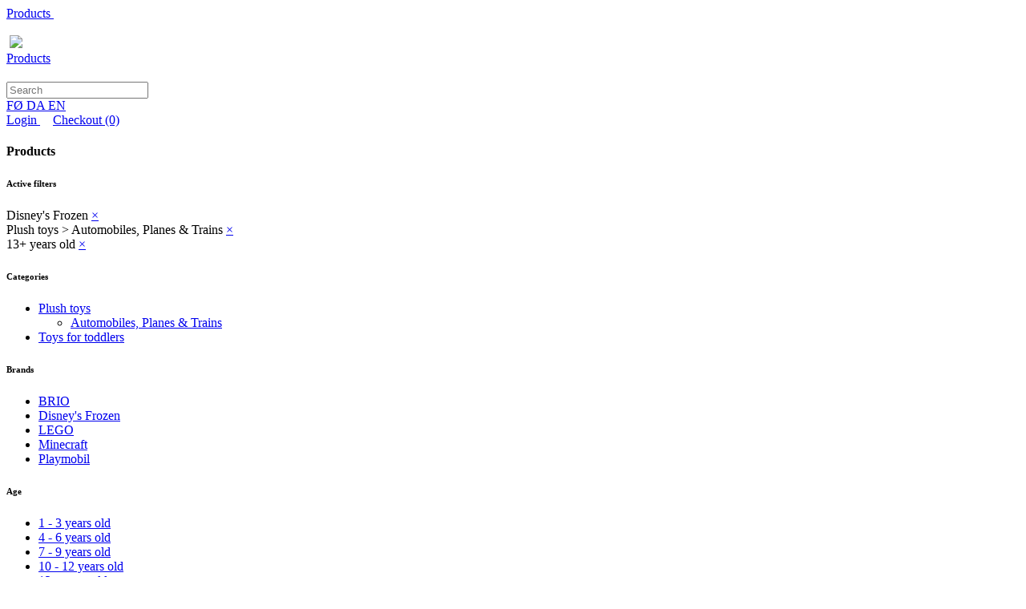

--- FILE ---
content_type: text/html; charset=UTF-8
request_url: https://krea.fo/products?_ProductFilterIds=2:7,1:2,3:15&_l=en
body_size: 5493
content:
<!DOCTYPE html>
<html>
<head>
	<script>
	(function(i,s,o,g,r,a,m){i['GoogleAnalyticsObject']=r;i[r]=i[r]||function(){
		(i[r].q=i[r].q||[]).push(arguments)},i[r].l=1*new Date();a=s.createElement(o),
		m=s.getElementsByTagName(o)[0];a.async=1;a.src=g;m.parentNode.insertBefore(a,m)
	})(window,document,'script','//www.google-analytics.com/analytics.js','ga');
	ga('create', 'UA-', 'auto');
	ga('send', 'pageview');
</script>

<link rel="icon" href="/site/templates/default/assets/images/cropped-krea_favicon-32x32.png" sizes="32x32">
<link rel="icon" href="/site/templates/default/assets/images/cropped-krea_favicon-192x192.png" sizes="192x192">
<link rel="apple-touch-icon" href="/site/templates/default/assets/images/cropped-krea_favicon-180x180.png">

<!-- ======================= META TAGS ======================= -->


<!-- ======================= GENERAL META TAGS ======================= -->
<meta charset="utf-8">
<meta name="viewport" content="width=device-width, initial-scale=1.0, maximum-scale=1.0, user-scalable=no">
<meta name="keywords" content="">
<meta name="author" content="QODIO">
<meta name="generator" content="Ease">
<meta name="language" content="en">
<meta name="format-detection" content="telephone=no">
<meta name="theme-color" content="#00d07e">


<!-- ======================= OPENGRAPH METATAGS: ALWAYS ======================= -->
<meta property="og:site_name" content="Krea"/>
<meta property="og:url" content="http://krea.fo/products?_ProductFilterIds=2:7,1:2,3:15&_l=en"/>
<meta property="og:type" content="website"/>

<meta name="description" content="Krea gerst partur av Qodio">
<meta property="og:title" content="Krea / Qodio" />
<meta property="og:image" content="http://krea.fo/site/templates/default/assets/images/fb_share.jpg" />
<meta property="og:image:type" content="image/jpg" />
<meta property="og:image:width" content="1152" />
<meta property="og:image:height" content="614" />
<meta property="og:description" content="Krea gerst partur av Qodio" />



<!-- ========================== CSS ========================== -->
	<link href="/ease/3rdparty/fonts/FontAwesome/css/fontawesome-all.min.css?v=3.28.7.0_0" rel="stylesheet" type="text/css">
		<link href="/ease/3rdparty/js/Lightbox2/jquery.lightbox2.min.css?v=3.28.7.0_0" rel="stylesheet" type="text/css">
		<link href="/ease/3rdparty/js/Slick/jquery.slick.min.css?v=3.28.7.0_0" rel="stylesheet" type="text/css">
		<link href="/ease/3rdparty/js/jReject/jquery.reject.min.css?v=3.28.7.0_0" rel="stylesheet" type="text/css">
		<link href="/ease/3rdparty/js/Qodio/q.checkator.jquery.css?v=3.28.7.0_0" rel="stylesheet" type="text/css">
		<link href="/ease/3rdparty/js/Qodio/q.datetator.jquery.css?v=3.28.7.0_0" rel="stylesheet" type="text/css">
		<link href="/ease/3rdparty/js/Qodio/q.revealator.jquery.css?v=3.28.7.0_0" rel="stylesheet" type="text/css">
		<link href="/ease/3rdparty/js/Qodio/q.lazyloadator.jquery.css?v=3.28.7.0_0" rel="stylesheet" type="text/css">
		<link href="/ease/3rdparty/js/Qodio/q.selectator.jquery.css?v=3.28.7.0_0" rel="stylesheet" type="text/css">
		<link href="/ease/3rdparty/js/Qodio/q.tagator.jquery.css?v=3.28.7.0_0" rel="stylesheet" type="text/css">
		<link href="/ease/css/css.php?v=3.28.7.0_0" rel="stylesheet" type="text/css">
	<link href="/site/templates/default/assets/stylesheets/cornerstone/cornerstone.css?v=3.28.7.0" rel="stylesheet" type="text/css">
<link href="/site/templates/default/assets/stylesheets/style.css?v=3.28.7.0" rel="stylesheet" type="text/css">
<link rel="preconnect" href="https://fonts.googleapis.com">
<link rel="preconnect" href="https://fonts.gstatic.com" crossorigin>
<link href="https://fonts.googleapis.com/css2?family=Montserrat:wght@300;400;500;600;700&family=Roboto:wght@300;400;500;700&display=swap" rel="stylesheet">
<!-- ======================= JAVASCRIPT ====================== -->
	<script src="/ease/3rdparty/js/jQuery/jquery-3.4.1.min.js" type="text/javascript"></script>
	<script src="/ease/js/js.php?v=3.28.7.0_0" type="text/javascript"></script>
		<script src="/ease/3rdparty/js/Easing/jquery.easing.1.3.min.js?v=3.28.7.0_0" type="text/javascript"></script>
		<script src="/ease/3rdparty/js/FileUpload/jquery.ui.widget.min.js?v=3.28.7.0_0" type="text/javascript"></script>
		<script src="/ease/3rdparty/js/FileUpload/LoadImage/load-image.all.min.js?v=3.28.7.0_0" type="text/javascript"></script>
		<script src="/ease/3rdparty/js/FileUpload/CanvasToBlob/canvas-to-blob.min.js?v=3.28.7.0_0" type="text/javascript"></script>
		<script src="/ease/3rdparty/js/FileUpload/jquery.iframe-transport.min.js?v=3.28.7.0_0" type="text/javascript"></script>
		<script src="/ease/3rdparty/js/FileUpload/jquery.fileupload.min.js?v=3.28.7.0_0" type="text/javascript"></script>
		<script src="/ease/3rdparty/js/FileUpload/jquery.fileupload-process.min.js?v=3.28.7.0_0" type="text/javascript"></script>
		<script src="/ease/3rdparty/js/FileUpload/jquery.fileupload-image.min.js?v=3.28.7.0_0" type="text/javascript"></script>
		<script src="/ease/3rdparty/js/Highlight/jquery.highlight-3.min.js?v=3.28.7.0_0" type="text/javascript"></script>
		<script src="/ease/3rdparty/js/Mark/jquery.mark.min.js?v=3.28.7.0_0" type="text/javascript"></script>
		<script src="/ease/3rdparty/js/jReject/jquery.reject.min.js?v=3.28.7.0_0" type="text/javascript"></script>
		<script src="/ease/3rdparty/js/Lightbox2/jquery.lightbox2.min.js?v=3.28.7.0_0" type="text/javascript"></script>
		<script src="/ease/3rdparty/js/Slick/jquery.slick.min.js?v=3.28.7.0_0" type="text/javascript"></script>
		<script src="/ease/3rdparty/js/Sortable/jquery.sortable.min.js?v=3.28.7.0_0" type="text/javascript"></script>
		<script src="/ease/3rdparty/js/TableDnD/jquery.tablednd.min.js?v=3.28.7.0_0" type="text/javascript"></script>
		<script src="/ease/3rdparty/js/TouchSwipe/jquery.touchSwipe.min.js?v=3.28.7.0_0" type="text/javascript"></script>
		<script src="/ease/3rdparty/js/Dotdotdot/jquery.dotdotdot.min.js?v=3.28.7.0_0" type="text/javascript"></script>
		<script src="/ease/3rdparty/js/Qodio/q.autocomplete.jquery.js?v=3.28.7.0_0" type="text/javascript"></script>
		<script src="/ease/3rdparty/js/Qodio/q.checkator.jquery.js?v=3.28.7.0_0" type="text/javascript"></script>
		<script src="/ease/3rdparty/js/Qodio/q.custom.jquery.js?v=3.28.7.0_0" type="text/javascript"></script>
		<script src="/ease/3rdparty/js/Qodio/q.datetator-da.jquery.js?v=3.28.7.0_0" type="text/javascript"></script>
		<script src="/ease/3rdparty/js/Qodio/q.datetator-en.jquery.js?v=3.28.7.0_0" type="text/javascript"></script>
		<script src="/ease/3rdparty/js/Qodio/q.datetator-fo.jquery.js?v=3.28.7.0_0" type="text/javascript"></script>
		<script src="/ease/3rdparty/js/Qodio/q.datetator.jquery.js?v=3.28.7.0_0" type="text/javascript"></script>
		<script src="/ease/3rdparty/js/Qodio/q.numbertor.jquery.js?v=3.28.7.0_0" type="text/javascript"></script>
		<script src="/ease/3rdparty/js/Qodio/q.revealator.jquery.js?v=3.28.7.0_0" type="text/javascript"></script>
		<script src="/ease/3rdparty/js/Qodio/q.lazyloadator.jquery.js?v=3.28.7.0_0" type="text/javascript"></script>
		<script src="/ease/3rdparty/js/Qodio/q.selectator.jquery.js?v=3.28.7.0_0" type="text/javascript"></script>
		<script src="/ease/3rdparty/js/Qodio/q.slugator.jquery.js?v=3.28.7.0_0" type="text/javascript"></script>
		<script src="/ease/3rdparty/js/Qodio/q.svg.jquery.js?v=3.28.7.0_0" type="text/javascript"></script>
		<script src="/ease/3rdparty/js/Qodio/q.tagator.jquery.js?v=3.28.7.0_0" type="text/javascript"></script>
		<script src="/ease/3rdparty/js/Qodio/q.timetator.jquery.js?v=3.28.7.0_0" type="text/javascript"></script>
		<script src="/ease/3rdparty/js/Qodio/q.validator.jquery.js?v=3.28.7.0_0" type="text/javascript"></script>
	<script src="/site/templates/default/assets/javascripts/audioplayer.js?v=3.28.7.0" type="text/javascript"></script>
<script>
	var addthis_config = {
		ui_language: Ease.siteLanguage
	};
	var Revealator = {
		scroll_padding: 60,
		effects_padding: -200
	}
</script>
<script src='https://www.google.com/recaptcha/api.js'></script>
<script async defer src="//s7.addthis.com/js/300/addthis_widget.js#pubid=ra-"></script>
<script>
	$(function() {
		 
	Ease.siteLanguage             = 'en';
	Ease.siteUsesHttps            = false;
	Ease.isLoggedIn               = false;
	Ease.base64Url                = 'L3Byb2R1Y3RzP19Qcm9kdWN0RmlsdGVySWRzPTI6NywxOjIsMzoxNSZfbD1lbg==';
	Ease.language                 = 'en';
	Ease.templatefolder           = 'site/templates/default';
	Ease.richtextColorMap         = ["000000","Black","ffffff","White","5c9a39","Success","ef4228","Warning"];
	Ease.richtextColorSupport     = false;
	Ease.richtextTableCellClasses = [{"title":"None","value":""},{"title":"Sni\u00f0 1","value":"richtext--table-cell--layout1"},{"title":"Sni\u00f0 2","value":"richtext--table-cell--layout2"}];
	Tools.language                = Ease.siteLanguage;
	Validator.language            = Ease.siteLanguage;
	Ease.initialize();
		});
</script>
</head>

<body offcanvas="left" id="page_products" class="main page_products slug_products    ">

	<div id="offcanvas--dimmer" p-visibility="hide"></div>


<div id="offcanvas--pane" p-visibility="hide">
	
<nav class="offcanvas--menu" id="ease_menu_1" data-ease-Template="components/offcanvas-menu" data-ease-MenuId="1" data-ease-MenuitemId="50" data-ease-StartDepth="1" data-ease-EndDepth="" data-ease-Class="" data-ease-HideAdd="" data-ease-ShowTitle="" >

				<a class="offcanvas--menuitem offcanvas--menuitem--depth1 offcanvas--menuitem--active ease-edit" href="/products" target="_self" data-ease-Template="components/offcanvas-menu" data-ease-MenuitemId="50" data-ease-MenuId="1" >
				Products&nbsp; 			</a>

			
</nav>
</div>


<div id="offcanvas--close" class="offcanvas--toggle">
	<img class="offcanvas--close-icon" src="/site/templates/default/assets/images/x.svg" width="32" height="32" alt="">
</div>

	<section id="site--component">

		<header visibility="hide" class="site--header offcanvas-push site--header--products" id="header--component" p-visibility="hide">
	<section class="header--section-upper">
		<wrapper>
			<grid>

								<column collapse l-visibility="hide" class="header--toggle-column offcanvas--toggle">
					<img class="header--offcanvas-toggle svg" src="/site/templates/default/assets/images/icon_menu.svg" width="32px" height="32px" alt="">
				</column>

								<column l="3" collapse="vertical right" class="header--column--logo" align-self="middle">
					<a href="/" class="header--logo">
						<img src="/site/templates/default/assets/images/logo.svg" expand>
					</a>
				</column>

								<column md-visibility="hide" l="auto" class="header--column--menu">
					<section class="menu--component">
						
<nav class="menu--self menu--self--1  menu--self--depth-1" id="ease_menu_1" data-ease-Template="components/menu" data-ease-MenuId="1" data-ease-MenuitemId="50" data-ease-StartDepth="1" data-ease-EndDepth="1" data-ease-Class="" data-ease-HideAdd="" data-ease-ShowTitle="" >

				<a class="menu--menuitem ease-edit menu--menuitem--products menu--menuitem--active " href="/products" target="_self" data-ease-Template="components/menu" data-ease-MenuitemId="50" data-ease-MenuId="1"  tabindex="0">
				<div class="menu--menuitem-inner">
					Products				</div>
			</a>
		
</nav>
					</section>

										<section class="site-search--component" id="site-search--component">
						<div class="site-search--toggle">
							<img src="/site/templates/default/assets/images/icon_search.svg" width="16px" height="16px" class="site-search--icon--search svg">
						</div>
						<div class="site-search--searchbox-holder">
							<form action="/search" class="site-search--searchbox ease_preventOverlay">
								<input type="text" name="_Search" placeholder="Search" id="site-search--searchbox-input" class="site-search--searchbox-input">
							</form>
						</div>
					</section>

				</column>

								<column l="1/9" align-content="right" class="header--column--languages" align-self="middle">
					<section class="languages--component languages--component--header">
						<a class="languages--language " href="?_ProductFilterIds=2%3A7%2C1%3A2%2C3%3A15&_l=fo">
							FØ
						</a>
						<a class="languages--language " href="?_ProductFilterIds=2%3A7%2C1%3A2%2C3%3A15&_l=da">
							DA
						</a>
						<a class="languages--language languages--language--active" href="?_ProductFilterIds=2%3A7%2C1%3A2%2C3%3A15&_l=en">
							EN
						</a>
					</section>
				</column>

			</grid>
		</wrapper>
	</section>

		<section class="header--section-lower">
		<wrapper snap>
			<grid align-columns="right">
				<column class="header--column--webshop" s="unstretch">
												<a href="/user_loggedin" class="header--user-login ">
								<i class="fas fa-fw fa-sign-in-alt"></i> Login							</a>

												&nbsp;&nbsp;&nbsp;
											<a href="/checkout/cart" class="header--cart">
							<i class="fas fa-shopping-cart fa-fw"></i> Checkout&nbsp;<span class="header--cart-quantity">(0)</span>
						</a>
									</column>
			</grid>
		</wrapper>
	</section>
</header>
		<main class="site--main" id="main--component">
			
<section class="layout--component">
	<div class="layout--left-fill"></div>
	<wrapper>
		<grid align-columns="around">


							<column class="layout--left-pane" collapse md-visibility="hide" l="3" p-visibility="hide">
					<section class="pagemenu--component product-filtergroup--component">
						
<nav class="pagemenu--self" id="ease_menu_1" data-ease-Template="components/pagemenu" data-ease-MenuId="1" data-ease-MenuitemId="50" data-ease-StartDepth="2" data-ease-EndDepth="" data-ease-Class="" data-ease-HideAdd="" data-ease-ShowTitle="1" >

			<div class="pagemenu--main-title">
			<h4>
				Products			</h4>
		</div>
		<ul class="pagemenu--menu pagemenu--menu--menu-1 pagemenu--menu--realdepth-2 pagemenu--menu--depth-1">

		
	</ul>
	
</nav>
	<aside class="products-active-filters--self">
		<div class="products-active-filters--title">
			<h6>
				Active filters			</h6>
		</div>
		<div class="products-active-filters--filters">

							<div class="products-active-filters--filter">
					 Disney's Frozen					<a href="/products?_l=en&amp;_ProductFilterIds=1%3A2%2C3%3A15" class="products-active-filters--remove">
						×
					</a>
				</div>
							<div class="products-active-filters--filter">
					Plush toys >  Automobiles, Planes & Trains					<a href="/products?_l=en&amp;_ProductFilterIds=2%3A7%2C3%3A15" class="products-active-filters--remove">
						×
					</a>
				</div>
							<div class="products-active-filters--filter">
					 13+ years old					<a href="/products?_l=en&amp;_ProductFilterIds=2%3A7%2C1%3A2" class="products-active-filters--remove">
						×
					</a>
				</div>
			
		</div>
	</aside>

<section class="product-filtergroup--self ease-edit" id="ease_products_filtergroup_1" data-ease-Template="components/products_filtergroup" data-ease-ProductFiltergroupId="1" data-ease-ProductFilterIds="2:7,1:2,3:15" data-ease-StartDepth="1" data-ease-EndDepth="" data-ease-Class="" data-ease-FeaturedOnly="" data-ease-AccumulateFilters="" data-ease-OrderBy="title" >
	<div class="product-filtergroup--title">
		<h6>
			Categories		</h6>
	</div>

	<ul class="product-filtergroup--filters product-filtergroup--filters--1 product-filtergroup--filters--depth-1">

						<li class="product-filtergroup--filter product-filtergroup--filter--active-parent ">
					<a class="product-filtergroup--filter-link ease-edit" href="/products?_ProductFilterIds=2:7,1:1,3:15" data-ease-Template="components/products_filtergroup" data-ease-ProductFilterId="1" data-ease-ProductFiltergroupId="1" >
						<div class="product-filtergroup--filter-inner">
							Plush toys						</div>
					</a>

											<ul class="product-filtergroup--filters product-filtergroup--filters--depth-2" id="ease_products_filtergroup_1">
															<li class="product-filtergroup--filter product-filtergroup--filter--active ">
									<a class="product-filtergroup--filter-link ease-edit" href="/products?_ProductFilterIds=2:7,3:15" data-ease-Template="components/products_filtergroup" data-ease-ProductFilterId="2" data-ease-ProductFiltergroupId="1" >
										<div class="product-filtergroup--filter-inner">
											Automobiles, Planes & Trains										</div>
									</a>
								</li>
													</ul>
					
				</li>
							<li class="product-filtergroup--filter product-filtergroup--filter-- ">
					<a class="product-filtergroup--filter-link ease-edit" href="/products?_ProductFilterIds=2:7,1:5,3:15" data-ease-Template="components/products_filtergroup" data-ease-ProductFilterId="5" data-ease-ProductFiltergroupId="1" >
						<div class="product-filtergroup--filter-inner">
							Toys for toddlers						</div>
					</a>

					
				</li>
			
	</ul>
</section>

<section class="product-filtergroup--self ease-edit" id="ease_products_filtergroup_2" data-ease-Template="components/products_filtergroup" data-ease-ProductFiltergroupId="2" data-ease-ProductFilterIds="2:7,1:2,3:15" data-ease-StartDepth="1" data-ease-EndDepth="" data-ease-Class="" data-ease-FeaturedOnly="" data-ease-AccumulateFilters="1" data-ease-OrderBy="title" >
	<div class="product-filtergroup--title">
		<h6>
			Brands		</h6>
	</div>

	<ul class="product-filtergroup--filters product-filtergroup--filters--2 product-filtergroup--filters--depth-1">

						<li class="product-filtergroup--filter product-filtergroup--filter-- ">
					<a class="product-filtergroup--filter-link ease-edit" href="/products?_ProductFilterIds=2:7,2:6,1:2,3:15" data-ease-Template="components/products_filtergroup" data-ease-ProductFilterId="6" data-ease-ProductFiltergroupId="2" >
						<div class="product-filtergroup--filter-inner">
							BRIO						</div>
					</a>

					
				</li>
							<li class="product-filtergroup--filter product-filtergroup--filter--active ">
					<a class="product-filtergroup--filter-link ease-edit" href="/products?_ProductFilterIds=1:2,3:15" data-ease-Template="components/products_filtergroup" data-ease-ProductFilterId="7" data-ease-ProductFiltergroupId="2" >
						<div class="product-filtergroup--filter-inner">
							Disney's Frozen						</div>
					</a>

					
				</li>
							<li class="product-filtergroup--filter product-filtergroup--filter-- ">
					<a class="product-filtergroup--filter-link ease-edit" href="/products?_ProductFilterIds=2:7,2:8,1:2,3:15" data-ease-Template="components/products_filtergroup" data-ease-ProductFilterId="8" data-ease-ProductFiltergroupId="2" >
						<div class="product-filtergroup--filter-inner">
							LEGO						</div>
					</a>

					
				</li>
							<li class="product-filtergroup--filter product-filtergroup--filter-- ">
					<a class="product-filtergroup--filter-link ease-edit" href="/products?_ProductFilterIds=2:7,2:9,1:2,3:15" data-ease-Template="components/products_filtergroup" data-ease-ProductFilterId="9" data-ease-ProductFiltergroupId="2" >
						<div class="product-filtergroup--filter-inner">
							Minecraft						</div>
					</a>

					
				</li>
							<li class="product-filtergroup--filter product-filtergroup--filter-- ">
					<a class="product-filtergroup--filter-link ease-edit" href="/products?_ProductFilterIds=2:7,2:10,1:2,3:15" data-ease-Template="components/products_filtergroup" data-ease-ProductFilterId="10" data-ease-ProductFiltergroupId="2" >
						<div class="product-filtergroup--filter-inner">
							Playmobil						</div>
					</a>

					
				</li>
			
	</ul>
</section>

<section class="product-filtergroup--self ease-edit" id="ease_products_filtergroup_3" data-ease-Template="components/products_filtergroup" data-ease-ProductFiltergroupId="3" data-ease-ProductFilterIds="2:7,1:2,3:15" data-ease-StartDepth="1" data-ease-EndDepth="" data-ease-Class="" data-ease-FeaturedOnly="" data-ease-AccumulateFilters="1" data-ease-OrderBy="order" >
	<div class="product-filtergroup--title">
		<h6>
			Age		</h6>
	</div>

	<ul class="product-filtergroup--filters product-filtergroup--filters--3 product-filtergroup--filters--depth-1">

						<li class="product-filtergroup--filter product-filtergroup--filter-- ">
					<a class="product-filtergroup--filter-link ease-edit" href="/products?_ProductFilterIds=2:7,1:2,3:15,3:11" data-ease-Template="components/products_filtergroup" data-ease-ProductFilterId="11" data-ease-ProductFiltergroupId="3" >
						<div class="product-filtergroup--filter-inner">
							1 - 3 years old						</div>
					</a>

					
				</li>
							<li class="product-filtergroup--filter product-filtergroup--filter-- ">
					<a class="product-filtergroup--filter-link ease-edit" href="/products?_ProductFilterIds=2:7,1:2,3:15,3:12" data-ease-Template="components/products_filtergroup" data-ease-ProductFilterId="12" data-ease-ProductFiltergroupId="3" >
						<div class="product-filtergroup--filter-inner">
							4 - 6 years old						</div>
					</a>

					
				</li>
							<li class="product-filtergroup--filter product-filtergroup--filter-- ">
					<a class="product-filtergroup--filter-link ease-edit" href="/products?_ProductFilterIds=2:7,1:2,3:15,3:13" data-ease-Template="components/products_filtergroup" data-ease-ProductFilterId="13" data-ease-ProductFiltergroupId="3" >
						<div class="product-filtergroup--filter-inner">
							7 - 9 years old						</div>
					</a>

					
				</li>
							<li class="product-filtergroup--filter product-filtergroup--filter-- ">
					<a class="product-filtergroup--filter-link ease-edit" href="/products?_ProductFilterIds=2:7,1:2,3:15,3:14" data-ease-Template="components/products_filtergroup" data-ease-ProductFilterId="14" data-ease-ProductFiltergroupId="3" >
						<div class="product-filtergroup--filter-inner">
							10 - 12 years old						</div>
					</a>

					
				</li>
							<li class="product-filtergroup--filter product-filtergroup--filter--active ">
					<a class="product-filtergroup--filter-link ease-edit" href="/products?_ProductFilterIds=2:7,1:2" data-ease-Template="components/products_filtergroup" data-ease-ProductFilterId="15" data-ease-ProductFiltergroupId="3" >
						<div class="product-filtergroup--filter-inner">
							13+ years old						</div>
					</a>

					
				</li>
			
	</ul>
</section>
					</section>
				</column>
						<column collapse class="layout--center-pane">
				<section class="products--component">

										<grid align-columns="middle" class="products--order-by" p-visibility="hide" collapse>
						<column align-content="right" collapse="right">
							<label>
								Order by							</label>
						</column>
						<column s="7" m="4" l="3" collapse="left">
							<select id="selectOrderBy" title="Order by" data-ease-productfilterids="2:7,1:2,3:15">
								<option value="title_asc" >Title</option>
								<option value="title_desc" >Title (descending)</option>
								<option value="price_asc" >Price</option>
								<option value="price_desc" >Price (descending)</option>
								<option value="created_asc" >Creation</option>
								<option value="created_desc" >Creation (descending)</option>
								<option value="available_asc" >Availability</option>
								<option value="available_desc" selected>Availability (descending)</option>
								<option value="visits_asc" >Visits</option>
								<option value="visits_desc" >Visits (descending)</option>
							</select>
						</column>
					</grid>

										<grid collapse>
						<column>
							
<grid class="products--self ease_products_2:7,1:2,3:15 ease-edit" s="1/2" m="1/3" l="1/3" p="1/3" id="ease_products_2_7,1_2,3_15" data-ease-Template="components/products" data-ease-ProductFilterIds="2:7,1:2,3:15" data-ease-MembershipIds="" data-ease-RequireAllProductFilters="true" data-ease-ExcludeProductId="" data-ease-Search="" data-ease-Offset="0" data-ease-Limit="40" data-ease-Interval="40" data-ease-OrderBy="available_desc"  collapse>

				<column class="products--product">
				<div class="products--empty">No products found</div>
			</column>
		
</grid>

						</column>
					</grid>

										<grid collapse>
						<column align-content="center">
							<button class="products--show-more button" id="products_show_more" data-ease-productfilterids="2:7,1:2,3:15">Show&nbsp;more</button>
						</column>
					</grid>

				</section>
			</column>
		</grid>

	</wrapper>
	<div class="layout--right-fill"></div>
</section>

<script type="text/javascript">
	$(function () {
		// Lazy loader
		Ease.products.lazyLoader(40);

		// Order by event
		$('#selectOrderBy').on('change', function () {
			var $this = $(this);
			var productFilterIds = $this.attr('data-ease-productfilterids');
			var $ease_products = $('.ease_products_' + productFilterIds.replace(/:/g, '_'));
			$ease_products.attr('data-ease-orderby', $this.val());
			history.replaceState(null, null, '?' + Tools.getQuery('_OrderBy') + '&_OrderBy=' + $this.val());
			Ease.products && Ease.products.onchange();
		})

	});
</script>
		</main>
		
		<footer visibility="hide" class="site--footer offcanvas-push" id="footer--component" p-visibility="hide">
	<wrapper snap>
		<grid align-columns="center middle" md-direction="column" l="unstretch" l-align="center middle" collapse-columns>
			<column>
				<a href="https://qodio.com" class="footer--qodio-logo" tabindex="-1"></a>
			</column>
			<column align-content="center">
				<a href="javascript:;" class="ease-login" id="ease_login"><i class="fas fa-lock ease-login--icon"></i><span class="ease-login--text">Innrita</span></a>
			</column>
		</grid>
	</wrapper>
</footer>
	
	</section>

	<section visibility="hide">

		<script src="/site/templates/default/assets/javascripts/main.js" type="text/javascript"></script>


		<script type="text/javascript">
			</script>


		<script type="text/javascript">
		$(function () {
			var intervalId = setInterval(function () {
				var $g_recaptcha_responses = $('.g-recaptcha-response');
				$g_recaptcha_responses.each(function (index, g_recaptcha_response) {
					var $g_recaptcha_response = $(g_recaptcha_response);
					if ($g_recaptcha_response.attr('data-required') === undefined) {
						$g_recaptcha_response.attr('data-required', true);
						$g_recaptcha_response.parent().css('height', 'auto');
					}
				});
			}, 250);
			setTimeout(function () {
				clearInterval(intervalId);
			}, 5000);
		});
	</script>

</section>

</body>
</html>
